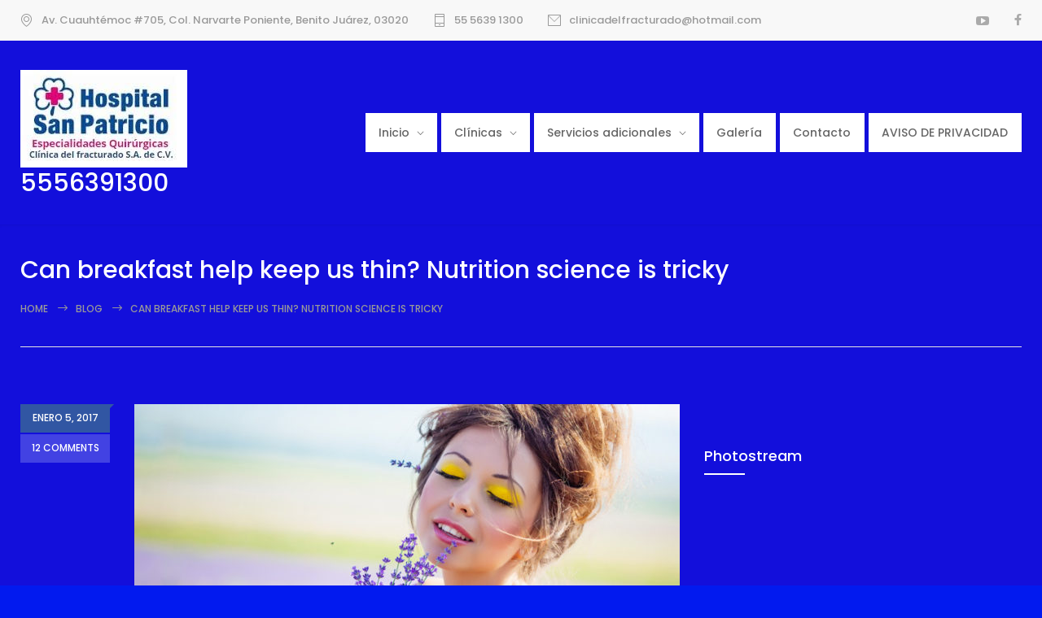

--- FILE ---
content_type: text/html; charset=UTF-8
request_url: https://medicosortopedistas.com.mx/2017/01/05/can-breakfast-help-keep-us-thin-nutrition-science-is-tricky/
body_size: 16689
content:
<!DOCTYPE html>
<html lang="es" prefix="og: https://ogp.me/ns#">
		<head>
		<!--meta-->
		<meta http-equiv="content-type" content="text/html; charset=UTF-8" />
		<meta name="generator" content="WordPress 6.9" />
		<meta name="viewport" content="width=device-width, initial-scale=1, maximum-scale=1" />
		<meta name="description" content="Su salud en manos expertas" />
		<meta name="format-detection" content="telephone=no" />
		<!--style-->
		<link rel="alternate" type="application/rss+xml" title="RSS 2.0" href="https://medicosortopedistas.com.mx/feed/">
		<link rel="pingback" href="https://medicosortopedistas.com.mx/xmlrpc.php" />
				<script type="text/javascript">/* wpack.io publicPath */window.__wpackIoprestoPlayerdist='https://medicosortopedistas.com.mx/wp-content/plugins/presto-player/dist/';</script><script type="text/javascript">/* wpack.io publicPath */window.__wpackIoprestoPlayerdist='https://medicosortopedistas.com.mx/wp-content/plugins/presto-player/dist/';</script><script type="text/javascript">/* wpack.io publicPath */window.__wpackIoprestoPlayerdist='https://medicosortopedistas.com.mx/wp-content/plugins/presto-player/dist/';</script><script type="text/javascript">/* wpack.io publicPath */window.__wpackIoprestoPlayerdist='https://medicosortopedistas.com.mx/wp-content/plugins/presto-player/dist/';</script><script type="text/javascript">/* wpack.io publicPath */window.__wpackIoprestoPlayerdist='https://medicosortopedistas.com.mx/wp-content/plugins/presto-player/dist/';</script><script type="text/javascript">/* wpack.io publicPath */window.__wpackIoprestoPlayerdist='https://medicosortopedistas.com.mx/wp-content/plugins/presto-player/dist/';</script><script type="text/javascript">/* wpack.io publicPath */window.__wpackIoprestoPlayerdist='https://medicosortopedistas.com.mx/wp-content/plugins/presto-player/dist/';</script>
<!-- Search Engine Optimization by Rank Math - https://rankmath.com/ -->
<title>Can breakfast help keep us thin? Nutrition science is tricky - Hospital San Patricio</title>
<meta name="description" content="Maecenas etos sit amet consectetur adipiscing elit ornare terminal volutpat rutrum metro amet sollicitudin interdum suspendisse pulvinar velit etos pharetra"/>
<meta name="robots" content="index, follow, max-snippet:-1, max-video-preview:-1, max-image-preview:large"/>
<link rel="canonical" href="https://medicosortopedistas.com.mx/2017/01/05/can-breakfast-help-keep-us-thin-nutrition-science-is-tricky/" />
<meta property="og:locale" content="es_MX" />
<meta property="og:type" content="article" />
<meta property="og:title" content="Can breakfast help keep us thin? Nutrition science is tricky - Hospital San Patricio" />
<meta property="og:description" content="Maecenas etos sit amet consectetur adipiscing elit ornare terminal volutpat rutrum metro amet sollicitudin interdum suspendisse pulvinar velit etos pharetra" />
<meta property="og:url" content="https://medicosortopedistas.com.mx/2017/01/05/can-breakfast-help-keep-us-thin-nutrition-science-is-tricky/" />
<meta property="og:site_name" content="Hospital San Patricio" />
<meta property="article:tag" content="HEALTH" />
<meta property="article:section" content="General" />
<meta property="og:image" content="https://medicosortopedistas.com.mx/wp-content/uploads/2012/02/image_11.jpg" />
<meta property="og:image:secure_url" content="https://medicosortopedistas.com.mx/wp-content/uploads/2012/02/image_11.jpg" />
<meta property="og:image:width" content="800" />
<meta property="og:image:height" content="600" />
<meta property="og:image:alt" content="Can breakfast help keep us thin? Nutrition science is tricky" />
<meta property="og:image:type" content="image/jpeg" />
<meta property="article:published_time" content="2017-01-05T12:29:28-06:00" />
<meta name="twitter:card" content="summary_large_image" />
<meta name="twitter:title" content="Can breakfast help keep us thin? Nutrition science is tricky - Hospital San Patricio" />
<meta name="twitter:description" content="Maecenas etos sit amet consectetur adipiscing elit ornare terminal volutpat rutrum metro amet sollicitudin interdum suspendisse pulvinar velit etos pharetra" />
<meta name="twitter:image" content="https://medicosortopedistas.com.mx/wp-content/uploads/2012/02/image_11.jpg" />
<meta name="twitter:label1" content="Written by" />
<meta name="twitter:data1" content="medicosortopedistas_i4buf0" />
<meta name="twitter:label2" content="Time to read" />
<meta name="twitter:data2" content="2 minutos" />
<script type="application/ld+json" class="rank-math-schema">{"@context":"https://schema.org","@graph":[{"@type":["Person","Organization"],"@id":"https://medicosortopedistas.com.mx/#person","name":"Hospital San Patricio"},{"@type":"WebSite","@id":"https://medicosortopedistas.com.mx/#website","url":"https://medicosortopedistas.com.mx","name":"Hospital San Patricio","publisher":{"@id":"https://medicosortopedistas.com.mx/#person"},"inLanguage":"es"},{"@type":"ImageObject","@id":"https://medicosortopedistas.com.mx/wp-content/uploads/2012/02/image_11.jpg","url":"https://medicosortopedistas.com.mx/wp-content/uploads/2012/02/image_11.jpg","width":"800","height":"600","inLanguage":"es"},{"@type":"WebPage","@id":"https://medicosortopedistas.com.mx/2017/01/05/can-breakfast-help-keep-us-thin-nutrition-science-is-tricky/#webpage","url":"https://medicosortopedistas.com.mx/2017/01/05/can-breakfast-help-keep-us-thin-nutrition-science-is-tricky/","name":"Can breakfast help keep us thin? Nutrition science is tricky - Hospital San Patricio","datePublished":"2017-01-05T12:29:28-06:00","dateModified":"2017-01-05T12:29:28-06:00","isPartOf":{"@id":"https://medicosortopedistas.com.mx/#website"},"primaryImageOfPage":{"@id":"https://medicosortopedistas.com.mx/wp-content/uploads/2012/02/image_11.jpg"},"inLanguage":"es"},{"@type":"Person","@id":"https://medicosortopedistas.com.mx/author/medicosortopedistas_i4buf0/","name":"medicosortopedistas_i4buf0","url":"https://medicosortopedistas.com.mx/author/medicosortopedistas_i4buf0/","image":{"@type":"ImageObject","@id":"https://secure.gravatar.com/avatar/c72aaedf60856269dad4abf59b2b1a7ec6e8c3d9fd26d8154127af81fbc2c246?s=96&amp;d=mm&amp;r=g","url":"https://secure.gravatar.com/avatar/c72aaedf60856269dad4abf59b2b1a7ec6e8c3d9fd26d8154127af81fbc2c246?s=96&amp;d=mm&amp;r=g","caption":"medicosortopedistas_i4buf0","inLanguage":"es"},"sameAs":["https://medicosortopedistas.com.mx"]},{"@type":"BlogPosting","headline":"Can breakfast help keep us thin? Nutrition science is tricky - Hospital San Patricio","datePublished":"2017-01-05T12:29:28-06:00","dateModified":"2017-01-05T12:29:28-06:00","articleSection":"General, Primary Health Care","author":{"@id":"https://medicosortopedistas.com.mx/author/medicosortopedistas_i4buf0/","name":"medicosortopedistas_i4buf0"},"publisher":{"@id":"https://medicosortopedistas.com.mx/#person"},"description":"Maecenas etos sit amet consectetur adipiscing elit ornare terminal volutpat rutrum metro amet sollicitudin interdum suspendisse pulvinar velit etos pharetra","name":"Can breakfast help keep us thin? Nutrition science is tricky - Hospital San Patricio","@id":"https://medicosortopedistas.com.mx/2017/01/05/can-breakfast-help-keep-us-thin-nutrition-science-is-tricky/#richSnippet","isPartOf":{"@id":"https://medicosortopedistas.com.mx/2017/01/05/can-breakfast-help-keep-us-thin-nutrition-science-is-tricky/#webpage"},"image":{"@id":"https://medicosortopedistas.com.mx/wp-content/uploads/2012/02/image_11.jpg"},"inLanguage":"es","mainEntityOfPage":{"@id":"https://medicosortopedistas.com.mx/2017/01/05/can-breakfast-help-keep-us-thin-nutrition-science-is-tricky/#webpage"}}]}</script>
<!-- /Rank Math WordPress SEO plugin -->

<link rel='dns-prefetch' href='//www.googletagmanager.com' />
<link rel='dns-prefetch' href='//fonts.googleapis.com' />
<link rel="alternate" type="application/rss+xml" title="Hospital San Patricio &raquo; Feed" href="https://medicosortopedistas.com.mx/feed/" />
<link rel="alternate" type="application/rss+xml" title="Hospital San Patricio &raquo; RSS de los comentarios" href="https://medicosortopedistas.com.mx/comments/feed/" />
<link rel="alternate" type="application/rss+xml" title="Hospital San Patricio &raquo; Can breakfast help keep us thin? Nutrition science is tricky RSS de los comentarios" href="https://medicosortopedistas.com.mx/2017/01/05/can-breakfast-help-keep-us-thin-nutrition-science-is-tricky/feed/" />
<link rel="alternate" title="oEmbed (JSON)" type="application/json+oembed" href="https://medicosortopedistas.com.mx/wp-json/oembed/1.0/embed?url=https%3A%2F%2Fmedicosortopedistas.com.mx%2F2017%2F01%2F05%2Fcan-breakfast-help-keep-us-thin-nutrition-science-is-tricky%2F" />
<link rel="alternate" title="oEmbed (XML)" type="text/xml+oembed" href="https://medicosortopedistas.com.mx/wp-json/oembed/1.0/embed?url=https%3A%2F%2Fmedicosortopedistas.com.mx%2F2017%2F01%2F05%2Fcan-breakfast-help-keep-us-thin-nutrition-science-is-tricky%2F&#038;format=xml" />
<style id='wp-img-auto-sizes-contain-inline-css' type='text/css'>
img:is([sizes=auto i],[sizes^="auto," i]){contain-intrinsic-size:3000px 1500px}
/*# sourceURL=wp-img-auto-sizes-contain-inline-css */
</style>
<style id='wp-emoji-styles-inline-css' type='text/css'>

	img.wp-smiley, img.emoji {
		display: inline !important;
		border: none !important;
		box-shadow: none !important;
		height: 1em !important;
		width: 1em !important;
		margin: 0 0.07em !important;
		vertical-align: -0.1em !important;
		background: none !important;
		padding: 0 !important;
	}
/*# sourceURL=wp-emoji-styles-inline-css */
</style>
<style id='wp-block-library-inline-css' type='text/css'>
:root{--wp-block-synced-color:#7a00df;--wp-block-synced-color--rgb:122,0,223;--wp-bound-block-color:var(--wp-block-synced-color);--wp-editor-canvas-background:#ddd;--wp-admin-theme-color:#007cba;--wp-admin-theme-color--rgb:0,124,186;--wp-admin-theme-color-darker-10:#006ba1;--wp-admin-theme-color-darker-10--rgb:0,107,160.5;--wp-admin-theme-color-darker-20:#005a87;--wp-admin-theme-color-darker-20--rgb:0,90,135;--wp-admin-border-width-focus:2px}@media (min-resolution:192dpi){:root{--wp-admin-border-width-focus:1.5px}}.wp-element-button{cursor:pointer}:root .has-very-light-gray-background-color{background-color:#eee}:root .has-very-dark-gray-background-color{background-color:#313131}:root .has-very-light-gray-color{color:#eee}:root .has-very-dark-gray-color{color:#313131}:root .has-vivid-green-cyan-to-vivid-cyan-blue-gradient-background{background:linear-gradient(135deg,#00d084,#0693e3)}:root .has-purple-crush-gradient-background{background:linear-gradient(135deg,#34e2e4,#4721fb 50%,#ab1dfe)}:root .has-hazy-dawn-gradient-background{background:linear-gradient(135deg,#faaca8,#dad0ec)}:root .has-subdued-olive-gradient-background{background:linear-gradient(135deg,#fafae1,#67a671)}:root .has-atomic-cream-gradient-background{background:linear-gradient(135deg,#fdd79a,#004a59)}:root .has-nightshade-gradient-background{background:linear-gradient(135deg,#330968,#31cdcf)}:root .has-midnight-gradient-background{background:linear-gradient(135deg,#020381,#2874fc)}:root{--wp--preset--font-size--normal:16px;--wp--preset--font-size--huge:42px}.has-regular-font-size{font-size:1em}.has-larger-font-size{font-size:2.625em}.has-normal-font-size{font-size:var(--wp--preset--font-size--normal)}.has-huge-font-size{font-size:var(--wp--preset--font-size--huge)}.has-text-align-center{text-align:center}.has-text-align-left{text-align:left}.has-text-align-right{text-align:right}.has-fit-text{white-space:nowrap!important}#end-resizable-editor-section{display:none}.aligncenter{clear:both}.items-justified-left{justify-content:flex-start}.items-justified-center{justify-content:center}.items-justified-right{justify-content:flex-end}.items-justified-space-between{justify-content:space-between}.screen-reader-text{border:0;clip-path:inset(50%);height:1px;margin:-1px;overflow:hidden;padding:0;position:absolute;width:1px;word-wrap:normal!important}.screen-reader-text:focus{background-color:#ddd;clip-path:none;color:#444;display:block;font-size:1em;height:auto;left:5px;line-height:normal;padding:15px 23px 14px;text-decoration:none;top:5px;width:auto;z-index:100000}html :where(.has-border-color){border-style:solid}html :where([style*=border-top-color]){border-top-style:solid}html :where([style*=border-right-color]){border-right-style:solid}html :where([style*=border-bottom-color]){border-bottom-style:solid}html :where([style*=border-left-color]){border-left-style:solid}html :where([style*=border-width]){border-style:solid}html :where([style*=border-top-width]){border-top-style:solid}html :where([style*=border-right-width]){border-right-style:solid}html :where([style*=border-bottom-width]){border-bottom-style:solid}html :where([style*=border-left-width]){border-left-style:solid}html :where(img[class*=wp-image-]){height:auto;max-width:100%}:where(figure){margin:0 0 1em}html :where(.is-position-sticky){--wp-admin--admin-bar--position-offset:var(--wp-admin--admin-bar--height,0px)}@media screen and (max-width:600px){html :where(.is-position-sticky){--wp-admin--admin-bar--position-offset:0px}}

/*# sourceURL=wp-block-library-inline-css */
</style><style id='global-styles-inline-css' type='text/css'>
:root{--wp--preset--aspect-ratio--square: 1;--wp--preset--aspect-ratio--4-3: 4/3;--wp--preset--aspect-ratio--3-4: 3/4;--wp--preset--aspect-ratio--3-2: 3/2;--wp--preset--aspect-ratio--2-3: 2/3;--wp--preset--aspect-ratio--16-9: 16/9;--wp--preset--aspect-ratio--9-16: 9/16;--wp--preset--color--black: #000000;--wp--preset--color--cyan-bluish-gray: #abb8c3;--wp--preset--color--white: #ffffff;--wp--preset--color--pale-pink: #f78da7;--wp--preset--color--vivid-red: #cf2e2e;--wp--preset--color--luminous-vivid-orange: #ff6900;--wp--preset--color--luminous-vivid-amber: #fcb900;--wp--preset--color--light-green-cyan: #7bdcb5;--wp--preset--color--vivid-green-cyan: #00d084;--wp--preset--color--pale-cyan-blue: #8ed1fc;--wp--preset--color--vivid-cyan-blue: #0693e3;--wp--preset--color--vivid-purple: #9b51e0;--wp--preset--color--medicenter-light-blue: #42B3E5;--wp--preset--color--medicenter-dark-blue: #3156A3;--wp--preset--color--medicenter-blue: #0384CE;--wp--preset--color--medicenter-green: #7CBA3D;--wp--preset--color--medicenter-orange: #FFA800;--wp--preset--color--medicenter-red: #F37548;--wp--preset--color--medicenter-turquoise: #00B6CC;--wp--preset--color--medicenter-violet: #9187C4;--wp--preset--gradient--vivid-cyan-blue-to-vivid-purple: linear-gradient(135deg,rgb(6,147,227) 0%,rgb(155,81,224) 100%);--wp--preset--gradient--light-green-cyan-to-vivid-green-cyan: linear-gradient(135deg,rgb(122,220,180) 0%,rgb(0,208,130) 100%);--wp--preset--gradient--luminous-vivid-amber-to-luminous-vivid-orange: linear-gradient(135deg,rgb(252,185,0) 0%,rgb(255,105,0) 100%);--wp--preset--gradient--luminous-vivid-orange-to-vivid-red: linear-gradient(135deg,rgb(255,105,0) 0%,rgb(207,46,46) 100%);--wp--preset--gradient--very-light-gray-to-cyan-bluish-gray: linear-gradient(135deg,rgb(238,238,238) 0%,rgb(169,184,195) 100%);--wp--preset--gradient--cool-to-warm-spectrum: linear-gradient(135deg,rgb(74,234,220) 0%,rgb(151,120,209) 20%,rgb(207,42,186) 40%,rgb(238,44,130) 60%,rgb(251,105,98) 80%,rgb(254,248,76) 100%);--wp--preset--gradient--blush-light-purple: linear-gradient(135deg,rgb(255,206,236) 0%,rgb(152,150,240) 100%);--wp--preset--gradient--blush-bordeaux: linear-gradient(135deg,rgb(254,205,165) 0%,rgb(254,45,45) 50%,rgb(107,0,62) 100%);--wp--preset--gradient--luminous-dusk: linear-gradient(135deg,rgb(255,203,112) 0%,rgb(199,81,192) 50%,rgb(65,88,208) 100%);--wp--preset--gradient--pale-ocean: linear-gradient(135deg,rgb(255,245,203) 0%,rgb(182,227,212) 50%,rgb(51,167,181) 100%);--wp--preset--gradient--electric-grass: linear-gradient(135deg,rgb(202,248,128) 0%,rgb(113,206,126) 100%);--wp--preset--gradient--midnight: linear-gradient(135deg,rgb(2,3,129) 0%,rgb(40,116,252) 100%);--wp--preset--font-size--small: 13px;--wp--preset--font-size--medium: 20px;--wp--preset--font-size--large: 36px;--wp--preset--font-size--x-large: 42px;--wp--preset--spacing--20: 0.44rem;--wp--preset--spacing--30: 0.67rem;--wp--preset--spacing--40: 1rem;--wp--preset--spacing--50: 1.5rem;--wp--preset--spacing--60: 2.25rem;--wp--preset--spacing--70: 3.38rem;--wp--preset--spacing--80: 5.06rem;--wp--preset--shadow--natural: 6px 6px 9px rgba(0, 0, 0, 0.2);--wp--preset--shadow--deep: 12px 12px 50px rgba(0, 0, 0, 0.4);--wp--preset--shadow--sharp: 6px 6px 0px rgba(0, 0, 0, 0.2);--wp--preset--shadow--outlined: 6px 6px 0px -3px rgb(255, 255, 255), 6px 6px rgb(0, 0, 0);--wp--preset--shadow--crisp: 6px 6px 0px rgb(0, 0, 0);}:where(.is-layout-flex){gap: 0.5em;}:where(.is-layout-grid){gap: 0.5em;}body .is-layout-flex{display: flex;}.is-layout-flex{flex-wrap: wrap;align-items: center;}.is-layout-flex > :is(*, div){margin: 0;}body .is-layout-grid{display: grid;}.is-layout-grid > :is(*, div){margin: 0;}:where(.wp-block-columns.is-layout-flex){gap: 2em;}:where(.wp-block-columns.is-layout-grid){gap: 2em;}:where(.wp-block-post-template.is-layout-flex){gap: 1.25em;}:where(.wp-block-post-template.is-layout-grid){gap: 1.25em;}.has-black-color{color: var(--wp--preset--color--black) !important;}.has-cyan-bluish-gray-color{color: var(--wp--preset--color--cyan-bluish-gray) !important;}.has-white-color{color: var(--wp--preset--color--white) !important;}.has-pale-pink-color{color: var(--wp--preset--color--pale-pink) !important;}.has-vivid-red-color{color: var(--wp--preset--color--vivid-red) !important;}.has-luminous-vivid-orange-color{color: var(--wp--preset--color--luminous-vivid-orange) !important;}.has-luminous-vivid-amber-color{color: var(--wp--preset--color--luminous-vivid-amber) !important;}.has-light-green-cyan-color{color: var(--wp--preset--color--light-green-cyan) !important;}.has-vivid-green-cyan-color{color: var(--wp--preset--color--vivid-green-cyan) !important;}.has-pale-cyan-blue-color{color: var(--wp--preset--color--pale-cyan-blue) !important;}.has-vivid-cyan-blue-color{color: var(--wp--preset--color--vivid-cyan-blue) !important;}.has-vivid-purple-color{color: var(--wp--preset--color--vivid-purple) !important;}.has-black-background-color{background-color: var(--wp--preset--color--black) !important;}.has-cyan-bluish-gray-background-color{background-color: var(--wp--preset--color--cyan-bluish-gray) !important;}.has-white-background-color{background-color: var(--wp--preset--color--white) !important;}.has-pale-pink-background-color{background-color: var(--wp--preset--color--pale-pink) !important;}.has-vivid-red-background-color{background-color: var(--wp--preset--color--vivid-red) !important;}.has-luminous-vivid-orange-background-color{background-color: var(--wp--preset--color--luminous-vivid-orange) !important;}.has-luminous-vivid-amber-background-color{background-color: var(--wp--preset--color--luminous-vivid-amber) !important;}.has-light-green-cyan-background-color{background-color: var(--wp--preset--color--light-green-cyan) !important;}.has-vivid-green-cyan-background-color{background-color: var(--wp--preset--color--vivid-green-cyan) !important;}.has-pale-cyan-blue-background-color{background-color: var(--wp--preset--color--pale-cyan-blue) !important;}.has-vivid-cyan-blue-background-color{background-color: var(--wp--preset--color--vivid-cyan-blue) !important;}.has-vivid-purple-background-color{background-color: var(--wp--preset--color--vivid-purple) !important;}.has-black-border-color{border-color: var(--wp--preset--color--black) !important;}.has-cyan-bluish-gray-border-color{border-color: var(--wp--preset--color--cyan-bluish-gray) !important;}.has-white-border-color{border-color: var(--wp--preset--color--white) !important;}.has-pale-pink-border-color{border-color: var(--wp--preset--color--pale-pink) !important;}.has-vivid-red-border-color{border-color: var(--wp--preset--color--vivid-red) !important;}.has-luminous-vivid-orange-border-color{border-color: var(--wp--preset--color--luminous-vivid-orange) !important;}.has-luminous-vivid-amber-border-color{border-color: var(--wp--preset--color--luminous-vivid-amber) !important;}.has-light-green-cyan-border-color{border-color: var(--wp--preset--color--light-green-cyan) !important;}.has-vivid-green-cyan-border-color{border-color: var(--wp--preset--color--vivid-green-cyan) !important;}.has-pale-cyan-blue-border-color{border-color: var(--wp--preset--color--pale-cyan-blue) !important;}.has-vivid-cyan-blue-border-color{border-color: var(--wp--preset--color--vivid-cyan-blue) !important;}.has-vivid-purple-border-color{border-color: var(--wp--preset--color--vivid-purple) !important;}.has-vivid-cyan-blue-to-vivid-purple-gradient-background{background: var(--wp--preset--gradient--vivid-cyan-blue-to-vivid-purple) !important;}.has-light-green-cyan-to-vivid-green-cyan-gradient-background{background: var(--wp--preset--gradient--light-green-cyan-to-vivid-green-cyan) !important;}.has-luminous-vivid-amber-to-luminous-vivid-orange-gradient-background{background: var(--wp--preset--gradient--luminous-vivid-amber-to-luminous-vivid-orange) !important;}.has-luminous-vivid-orange-to-vivid-red-gradient-background{background: var(--wp--preset--gradient--luminous-vivid-orange-to-vivid-red) !important;}.has-very-light-gray-to-cyan-bluish-gray-gradient-background{background: var(--wp--preset--gradient--very-light-gray-to-cyan-bluish-gray) !important;}.has-cool-to-warm-spectrum-gradient-background{background: var(--wp--preset--gradient--cool-to-warm-spectrum) !important;}.has-blush-light-purple-gradient-background{background: var(--wp--preset--gradient--blush-light-purple) !important;}.has-blush-bordeaux-gradient-background{background: var(--wp--preset--gradient--blush-bordeaux) !important;}.has-luminous-dusk-gradient-background{background: var(--wp--preset--gradient--luminous-dusk) !important;}.has-pale-ocean-gradient-background{background: var(--wp--preset--gradient--pale-ocean) !important;}.has-electric-grass-gradient-background{background: var(--wp--preset--gradient--electric-grass) !important;}.has-midnight-gradient-background{background: var(--wp--preset--gradient--midnight) !important;}.has-small-font-size{font-size: var(--wp--preset--font-size--small) !important;}.has-medium-font-size{font-size: var(--wp--preset--font-size--medium) !important;}.has-large-font-size{font-size: var(--wp--preset--font-size--large) !important;}.has-x-large-font-size{font-size: var(--wp--preset--font-size--x-large) !important;}
/*# sourceURL=global-styles-inline-css */
</style>

<style id='classic-theme-styles-inline-css' type='text/css'>
/*! This file is auto-generated */
.wp-block-button__link{color:#fff;background-color:#32373c;border-radius:9999px;box-shadow:none;text-decoration:none;padding:calc(.667em + 2px) calc(1.333em + 2px);font-size:1.125em}.wp-block-file__button{background:#32373c;color:#fff;text-decoration:none}
/*# sourceURL=/wp-includes/css/classic-themes.min.css */
</style>
<link rel='stylesheet' id='google-font-header-css' href='//fonts.googleapis.com/css?family=Poppins%3A600&#038;ver=6.9' type='text/css' media='all' />
<link rel='stylesheet' id='google-font-content-css' href='//fonts.googleapis.com/css?family=Poppins%3A500&#038;ver=6.9' type='text/css' media='all' />
<link rel='stylesheet' id='google-font-blockquote-css' href='//fonts.googleapis.com/css?family=Poppins%3Aitalic&#038;ver=6.9' type='text/css' media='all' />
<link rel='stylesheet' id='reset-css' href='https://medicosortopedistas.com.mx/wp-content/themes/medicenter/style/reset.css?ver=6.9' type='text/css' media='all' />
<link rel='stylesheet' id='superfish-css' href='https://medicosortopedistas.com.mx/wp-content/themes/medicenter/style/superfish.css?ver=6.9' type='text/css' media='all' />
<link rel='stylesheet' id='prettyPhoto-css' href='https://medicosortopedistas.com.mx/wp-content/themes/medicenter/style/prettyPhoto.css?ver=6.9' type='text/css' media='all' />
<link rel='stylesheet' id='jquery-qtip-css' href='https://medicosortopedistas.com.mx/wp-content/themes/medicenter/style/jquery.qtip.css?ver=6.9' type='text/css' media='all' />
<link rel='stylesheet' id='odometer-css' href='https://medicosortopedistas.com.mx/wp-content/themes/medicenter/style/odometer-theme-default.css?ver=6.9' type='text/css' media='all' />
<link rel='stylesheet' id='animations-css' href='https://medicosortopedistas.com.mx/wp-content/themes/medicenter/style/animations.css?ver=6.9' type='text/css' media='all' />
<link rel='stylesheet' id='main-style-css' href='https://medicosortopedistas.com.mx/wp-content/themes/medicenter/style.css?ver=6.9' type='text/css' media='all' />
<link rel='stylesheet' id='responsive-css' href='https://medicosortopedistas.com.mx/wp-content/themes/medicenter/style/responsive.css?ver=6.9' type='text/css' media='all' />
<link rel='stylesheet' id='mc-features-css' href='https://medicosortopedistas.com.mx/wp-content/themes/medicenter/fonts/features/style.css?ver=6.9' type='text/css' media='all' />
<link rel='stylesheet' id='mc-template-css' href='https://medicosortopedistas.com.mx/wp-content/themes/medicenter/fonts/template/style.css?ver=6.9' type='text/css' media='all' />
<link rel='stylesheet' id='mc-social-css' href='https://medicosortopedistas.com.mx/wp-content/themes/medicenter/fonts/social/style.css?ver=6.9' type='text/css' media='all' />
<link rel='stylesheet' id='custom-css' href='https://medicosortopedistas.com.mx/wp-content/themes/medicenter/custom.css?ver=6.9' type='text/css' media='all' />
<script type="text/javascript" src="https://medicosortopedistas.com.mx/wp-includes/js/jquery/jquery.min.js?ver=3.7.1" id="jquery-core-js"></script>
<script type="text/javascript" src="https://medicosortopedistas.com.mx/wp-includes/js/jquery/jquery-migrate.min.js?ver=3.4.1" id="jquery-migrate-js"></script>
<link rel="https://api.w.org/" href="https://medicosortopedistas.com.mx/wp-json/" /><link rel="alternate" title="JSON" type="application/json" href="https://medicosortopedistas.com.mx/wp-json/wp/v2/posts/257" /><link rel="EditURI" type="application/rsd+xml" title="RSD" href="https://medicosortopedistas.com.mx/xmlrpc.php?rsd" />
<meta name="generator" content="WordPress 6.9" />
<link rel='shortlink' href='https://medicosortopedistas.com.mx/?p=257' />
<meta name="generator" content="Powered by WPBakery Page Builder - drag and drop page builder for WordPress."/>
<style type="text/css" id="custom-background-css">
body.custom-background { background-color: #021aef; }
</style>
	<meta name="generator" content="Powered by Slider Revolution 6.5.1 - responsive, Mobile-Friendly Slider Plugin for WordPress with comfortable drag and drop interface." />
<link rel="icon" href="https://medicosortopedistas.com.mx/wp-content/uploads/2021/08/logo-san-patricio-100x100.jpg" sizes="32x32" />
<link rel="icon" href="https://medicosortopedistas.com.mx/wp-content/uploads/2021/08/logo-san-patricio.jpg" sizes="192x192" />
<link rel="apple-touch-icon" href="https://medicosortopedistas.com.mx/wp-content/uploads/2021/08/logo-san-patricio.jpg" />
<meta name="msapplication-TileImage" content="https://medicosortopedistas.com.mx/wp-content/uploads/2021/08/logo-san-patricio.jpg" />
<script type="text/javascript">function setREVStartSize(e){
			//window.requestAnimationFrame(function() {				 
				window.RSIW = window.RSIW===undefined ? window.innerWidth : window.RSIW;	
				window.RSIH = window.RSIH===undefined ? window.innerHeight : window.RSIH;	
				try {								
					var pw = document.getElementById(e.c).parentNode.offsetWidth,
						newh;
					pw = pw===0 || isNaN(pw) ? window.RSIW : pw;
					e.tabw = e.tabw===undefined ? 0 : parseInt(e.tabw);
					e.thumbw = e.thumbw===undefined ? 0 : parseInt(e.thumbw);
					e.tabh = e.tabh===undefined ? 0 : parseInt(e.tabh);
					e.thumbh = e.thumbh===undefined ? 0 : parseInt(e.thumbh);
					e.tabhide = e.tabhide===undefined ? 0 : parseInt(e.tabhide);
					e.thumbhide = e.thumbhide===undefined ? 0 : parseInt(e.thumbhide);
					e.mh = e.mh===undefined || e.mh=="" || e.mh==="auto" ? 0 : parseInt(e.mh,0);		
					if(e.layout==="fullscreen" || e.l==="fullscreen") 						
						newh = Math.max(e.mh,window.RSIH);					
					else{					
						e.gw = Array.isArray(e.gw) ? e.gw : [e.gw];
						for (var i in e.rl) if (e.gw[i]===undefined || e.gw[i]===0) e.gw[i] = e.gw[i-1];					
						e.gh = e.el===undefined || e.el==="" || (Array.isArray(e.el) && e.el.length==0)? e.gh : e.el;
						e.gh = Array.isArray(e.gh) ? e.gh : [e.gh];
						for (var i in e.rl) if (e.gh[i]===undefined || e.gh[i]===0) e.gh[i] = e.gh[i-1];
											
						var nl = new Array(e.rl.length),
							ix = 0,						
							sl;					
						e.tabw = e.tabhide>=pw ? 0 : e.tabw;
						e.thumbw = e.thumbhide>=pw ? 0 : e.thumbw;
						e.tabh = e.tabhide>=pw ? 0 : e.tabh;
						e.thumbh = e.thumbhide>=pw ? 0 : e.thumbh;					
						for (var i in e.rl) nl[i] = e.rl[i]<window.RSIW ? 0 : e.rl[i];
						sl = nl[0];									
						for (var i in nl) if (sl>nl[i] && nl[i]>0) { sl = nl[i]; ix=i;}															
						var m = pw>(e.gw[ix]+e.tabw+e.thumbw) ? 1 : (pw-(e.tabw+e.thumbw)) / (e.gw[ix]);					
						newh =  (e.gh[ix] * m) + (e.tabh + e.thumbh);
					}				
					if(window.rs_init_css===undefined) window.rs_init_css = document.head.appendChild(document.createElement("style"));					
					document.getElementById(e.c).height = newh+"px";
					window.rs_init_css.innerHTML += "#"+e.c+"_wrapper { height: "+newh+"px }";				
				} catch(e){
					console.log("Failure at Presize of Slider:" + e)
				}					   
			//});
		  };</script>
<noscript><style> .wpb_animate_when_almost_visible { opacity: 1; }</style></noscript><style id="wpforms-css-vars-root">
				:root {
					--wpforms-field-border-radius: 3px;
--wpforms-field-border-style: solid;
--wpforms-field-border-size: 1px;
--wpforms-field-background-color: #ffffff;
--wpforms-field-border-color: rgba( 0, 0, 0, 0.25 );
--wpforms-field-border-color-spare: rgba( 0, 0, 0, 0.25 );
--wpforms-field-text-color: rgba( 0, 0, 0, 0.7 );
--wpforms-field-menu-color: #ffffff;
--wpforms-label-color: rgba( 0, 0, 0, 0.85 );
--wpforms-label-sublabel-color: rgba( 0, 0, 0, 0.55 );
--wpforms-label-error-color: #d63637;
--wpforms-button-border-radius: 3px;
--wpforms-button-border-style: none;
--wpforms-button-border-size: 1px;
--wpforms-button-background-color: #066aab;
--wpforms-button-border-color: #066aab;
--wpforms-button-text-color: #ffffff;
--wpforms-page-break-color: #066aab;
--wpforms-background-image: none;
--wpforms-background-position: center center;
--wpforms-background-repeat: no-repeat;
--wpforms-background-size: cover;
--wpforms-background-width: 100px;
--wpforms-background-height: 100px;
--wpforms-background-color: rgba( 0, 0, 0, 0 );
--wpforms-background-url: none;
--wpforms-container-padding: 0px;
--wpforms-container-border-style: none;
--wpforms-container-border-width: 1px;
--wpforms-container-border-color: #000000;
--wpforms-container-border-radius: 3px;
--wpforms-field-size-input-height: 43px;
--wpforms-field-size-input-spacing: 15px;
--wpforms-field-size-font-size: 16px;
--wpforms-field-size-line-height: 19px;
--wpforms-field-size-padding-h: 14px;
--wpforms-field-size-checkbox-size: 16px;
--wpforms-field-size-sublabel-spacing: 5px;
--wpforms-field-size-icon-size: 1;
--wpforms-label-size-font-size: 16px;
--wpforms-label-size-line-height: 19px;
--wpforms-label-size-sublabel-font-size: 14px;
--wpforms-label-size-sublabel-line-height: 17px;
--wpforms-button-size-font-size: 17px;
--wpforms-button-size-height: 41px;
--wpforms-button-size-padding-h: 15px;
--wpforms-button-size-margin-top: 10px;
--wpforms-container-shadow-size-box-shadow: none;

				}
			</style>		<!--custom style-->
<style type="text/css">
		.single-ql_services .vertical-menu li:hover>a,
	.single-ql_services .vertical-menu li:hover>a::after,
	.single-ql_services .vertical-menu li ul li:hover>a,
	.single-ql_services .vertical-menu li ul li:hover>a::after,
	.single-ql_services .vertical-menu li ul li ul li:hover>a,
	.single-ql_services .vertical-menu li ul li ul li:hover>a::after,
	.mc-icon,
	.mc-features-style-light .hexagon span::before,
	.hexagon.style-light span:before,
	.mc-features-style-light .circle span::before,
	.icon-single.circle.style-light span::before,
	.services-list li .service-icon::before,
	.site-container .simple-list li::before,
	.single .post-content ul li:not([class^="template-"])::before,
	.single-page ul li:not([class^="template-"])::before,
	.wpb_text_column ul li:not([class^="template-"])::before,
	.info-box::before,
	.rs-layer.slider-heading.mc-colored a
	{
		color: #4242e3;
	}
	.background-primary-color,
	.box-header::after,
	.sf-menu li:hover a, .sf-menu li.selected a, .sf-menu li.current-menu-item a, .sf-menu li.current-menu-ancestor a,
	.mobile-menu-container nav.mobile-menu>ul li.current-menu-item>a,
	.mobile-menu-container nav.mobile-menu>ul li.current-menu-ancestor ul li.current-menu-item a,
	.mobile-menu-container nav.mobile-menu>ul li.current-menu-ancestor ul li.current-menu-parent ul li.current-menu-item a,
	.mobile-menu-container nav.mobile-menu>ul li.current-menu-ancestor a,
	.mobile-menu-container nav.mobile-menu>ul li.current-menu-ancestor ul li.current-menu-parent a,
	.mobile-menu-container nav.mobile-menu>ul li.current-menu-ancestor ul li.current-menu-parent ul li.current-menu-parent a,
	.single-ql_services .vertical-menu li.current-menu-item>a,
	.single-ql_services .vertical-menu li.current-menu-ancestor>a,
	.social-icons li a:hover::before,
	.icon-single[class^="social-"]:hover::before, .icon-single[class*=" social-"]:hover::before,
	.hexagon,
	.timeline-item label,
	.items-list .value,
	.comment-box .comments-number a,
	.comment-form .mc-button:hover,
	.contact-form .mc-button:hover,
	.post-password-form .mc-button:hover,
	.pagination li a:hover,
	.pagination li.selected a,
	.pagination li.selected span,
	.categories li a:hover,
	.widget_categories li a:hover,
	.categories li.current-cat a,
	.widget_categories li.current-cat a,
	.widget_tag_cloud a:hover,
	.tabs-box-navigation.sf-menu .tabs-box-navigation-selected:hover,
	.timetable .event.tooltip:hover,
	.timetable .event .event-container.tooltip:hover,
	.tooltip .tooltip-content,
	.gallery-box:hover .description,
	.gallery-box .controls a:hover,
	.widget_archive li a:hover,
	.scroll-top:hover,
	.home-box-container:nth-child(3n+1),
	.footer-banner-box-container .footer-banner-box:nth-child(3n+1),
	.more.light-color,
	.more.dark-color:hover,
	.more.light-color.no-hover-color:hover,
	body .vc_progress_bar .vc_single_bar .vc_bar,
	.arrow-container .arrow,
	body .vc_progress_bar .vc_single_bar .vc_bar+.vc_label_units
		{
		background-color: #4242e3;
	}
	.mc-features-style-light.light-colored .hexagon,
	.hexagon.style-light.light-colored,
	.mc-features-style-light.light-colored .circle span
	{
		background-color: #4242e326;
	}
	.rs-layer.slider-heading.mc-colored ::after
	{
		background: #4242e37F;
	}
	.header.layout-2 .sf-menu li:hover a, .header.layout-2 .sf-menu li.selected a, .header.layout-2 .sf-menu li.current-menu-item a, .header.layout-2 .sf-menu li.current-menu-ancestor a,
	.header.layout-2 .sf-menu li ul li a:hover, .header.layout-2 .sf-menu li ul li.selected a, .header.layout-2 .sf-menu li ul li.current-menu-item a, .header.layout-2 .sf-menu>li.menu-item-has-children ul li a:hover, .header.layout-2 .sf-menu>li.menu-item-has-children:hover ul li.selected a, .header.layout-2 .sf-menu>li.menu-item-has-children:hover ul li.current-menu-item a, .header.layout-2 .sf-menu>li.menu-item-has-children:hover ul li.selected ul li a:hover, .header.layout-2 .sf-menu>li.menu-item-has-children:hover ul li.current-menu-item ul li a:hover, .header.layout-2 .sf-menu>li.menu-item-has-children:hover ul li ul li.selected a, .header.layout-2 .sf-menu>li.menu-item-has-children:hover ul li ul li.current-menu-item a, .header.layout-2 .sf-menu>li.menu-item-has-children:hover ul li.selected ul li.selected a, .header.layout-2 .sf-menu>li.menu-item-has-children:hover ul li.selected ul li.current-menu-item a, .header.layout-2 .sf-menu>li.menu-item-has-children:hover ul li.menu-item-type-custom a:hover, .header.layout-2 .sf-menu li ul li.menu-item-type-custom a:hover,
	.sf-menu li ul li a:hover, .sf-menu li ul li.selected a, .sf-menu li ul li.current-menu-item a, .sf-menu>li.menu-item-has-children:hover ul li.current-menu-item ul li.current-menu-item a,
	.sf-menu>li.menu-item-has-children ul li a:hover, .sf-menu>li.menu-item-has-children:hover ul li.selected a, .sf-menu>li.menu-item-has-children:hover ul li.current-menu-item a, .sf-menu>li.menu-item-has-children:hover ul li.current-menu-item ul li.current-menu-item ul li a:hover,
	.sf-menu>li.menu-item-has-children:hover ul li.selected ul li a:hover,.sf-menu>li.menu-item-has-children:hover ul li.current-menu-item ul li a:hover, .sf-menu>li.menu-item-has-children:hover ul li ul li.selected a, .sf-menu>li.menu-item-has-children:hover ul li ul li.current-menu-item a, .sf-menu>li.menu-item-has-children:hover ul li.selected ul li.selected a, .sf-menu>li.menu-item-has-children:hover ul li.selected ul li.current-menu-item a,
	.sf-menu>li.menu-item-has-children:hover ul li.menu-item-type-custom a:hover, .sf-menu li ul li.menu-item-type-custom a:hover, .sf-menu>li.menu-item-has-children:hover ul li.current-menu-item ul li.menu-item-type-custom a:hover,
	.mobile-menu-container nav.mobile-menu>ul li.current-menu-item>a,
	.mobile-menu-container nav.mobile-menu>ul li.current-menu-ancestor ul li.current-menu-item a,
	.mobile-menu-container nav.mobile-menu>ul li.current-menu-ancestor ul li.current-menu-parent ul li.current-menu-item a,
	.mobile-menu-container nav.mobile-menu>ul li.current-menu-ancestor a,
	.mobile-menu-container nav.mobile-menu>ul li.current-menu-ancestor ul li.current-menu-parent a,
	.mobile-menu-container nav.mobile-menu>ul li.current-menu-ancestor ul li.current-menu-parent ul li.current-menu-parent a,
	.vertical-menu li a:hover,
	.vertical-menu li.is-active a,
	.timeline-item .label-container .timeline-circle::after,
	.scrolling-list-control-left:hover,
	.scrolling-list-control-right:hover,
	.caroufredsel-wrapper-testimonials.grey+.scrolling-controls .scrolling-list-control-left:hover,
	.caroufredsel-wrapper-testimonials.grey+.scrolling-controls .scrolling-list-control-right:hover,
	.comment-form .mc-button:hover,
	.contact-form .mc-button:hover,
	.post-password-form .mc-button:hover,
	.pagination li a:hover,
	.pagination li.selected a,
	.pagination li.selected span,
	.categories li a:hover,
	.widget_categories li a:hover,
	.categories li.current-cat a,
	.widget_categories li.current-cat a,
	.widget_tag_cloud a:hover,
	.tabs-box-navigation.sf-menu li:hover ul, .tabs-box-navigation.sf-menu li.sfHover ul,
	.controls .prev:hover,
	.controls .next:hover,
	.controls .close:hover,
	.gallery-box:hover .item-details,
	.widget_archive li a:hover,
	.footer .header-right a.scrolling-list-control-left:hover, 
	.footer .header-right a.scrolling-list-control-right:hover,
	.header-right a.scrolling-list-control-left:hover, 
	.header-right a.scrolling-list-control-right:hover,
	.tabs-navigation li a:hover,
	.tabs-navigation li a.selected,
	.tabs-navigation li.ui-tabs-active a,
	.scrolling-list li a:hover .number,
	.more.light-color,
	.more.dark-color:hover,
	.more.light-color.no-hover-color:hover,
	.services-list li .service-details::after,
	body .site-container .clearfix.has-gutenberg-blocks blockquote.wp-block-quote
		{
		border-color: #4242e3;
	}
	.sf-menu>li.menu-item-has-children:hover ul li.menu-item-type-custom a,
	.sf-menu>li.menu-item-has-children:hover ul li.selected ul li a,
	.sf-menu>li.menu-item-has-children:hover ul li.current-menu-item ul li a,
	.sf-menu>li.menu-item-has-children:hover ul li.current-menu-item ul li.menu-item-type-custom a,
	.sf-menu>li.menu-item-has-children:hover ul li.current-menu-item ul li.current-menu-item ul li a,
	.sf-menu li ul li.menu-item-type-custom a
	{
		color: #666;
		border-color: #E5E5E5;
	}
	.header.layout-2 .sf-menu>li.menu-item-has-children:hover ul li.menu-item-type-custom a,
	.header.layout-2 .sf-menu>li.menu-item-has-children:hover ul li.selected ul li a,
	.header.layout-2 .sf-menu>li.menu-item-has-children:hover ul li.current-menu-item ul li a,
	.header.layout-2 .sf-menu li ul li.menu-item-type-custom a
	{
		border-color: #E5E5E5;
	}
	.hexagon::before,
	.hexagon.small::before,
	.comment-box .arrow-comments,
	.tooltip .tooltip-arrow
		{
		border-bottom-color: #4242e3;
	}
	.hexagon::after,
	.hexagon.small::after,
	.comment-box .arrow-comments,
	.tooltip .tooltip-arrow
		{
		border-top-color: #4242e3;
	}
	.timeline-item .label-triangle
	{
		border-left-color: #4242e3;
	}
	.mc-features-style-light.light-colored .hexagon::after,
	.mc-features-style-light.light-colored .hexagon.small::after,
	.hexagon.style-light.light-colored::after,
	.hexagon.small.style-light.light-colored::after
	{
		border-top-color: #4242e326;
	}
	.mc-features-style-light.light-colored .hexagon::before,
	.mc-features-style-light.light-colored .hexagon.small::before,
	.hexagon.style-light.light-colored::before,
	.hexagon.small.style-light.light-colored::before
	{
		border-bottom-color: #4242e326;
	}
		body
	{
		background-color: #ffffff;
	}
		.header-container
	{
		background-color: #130fdb;
	}
		.site-container
	{
		background-color: #130fdb;
	}
		.footer-container
	{
		background-color: #c70c18;
	}
		a,
	.more
		{
		color: #000000;
	}
		a:hover,
	.bread-crumb li a:hover,
	.post-footer-details li a:hover,
	#cancel_comment:hover
		{
		color: #0900ff;
	}
		.footer a:hover,
	.footer .scrolling-list li a:hover
	{
		color: #0900ff;
	}
		h1, h2, h3, h4, h5,
	h1 a, h2 a, h3 a, h4 a, h5 a,
	h1 a:hover, h2 a:hover, h3 a:hover, h4 a:hover, h5 a:hover
	{
		color: #ffffff;
	}
		.box-header::after
		{
				background: #ffffff;
			}
		p
	{
		color: #ffffff;
	}
		.timeago
	{
		color: #ffffff;
	}
		.footer-banner-box h2,
	.footer .box-header
	{
		color: #ffffff;
	}
		.footer,
	.footer .contact-data li,
	.footer-box-container,
	.footer-box-container p,
	.copyright-area-container
	{
		color: #ffffff;
	}
		.footer .timeago
	{
		color: #ffffff;
	}
		.sentence
	{
		color: #ffffff;
	}
		blockquote,
	blockquote p
	{
		color: #ffffff;
		border-color:  #ffffff;
	}
			.logo
	{
		color: #ffffff;
	}
		h1, h2, h3, h4, h5,
	.header-left a, .logo,
	.top-info-list li .value,
	.footer-banner-box p,
	.rev_slider p,
	table td:first-child, table th:first-child
		{
		font-family: 'Poppins';
	}
		body,
	input, textarea,
	.sf-menu li a, .sf-menu li a:visited,
	.timeline-item label,
	.timeline-content span.timeline-subtitle,
	.ui-datepicker-title,
	.timetable th,
	.timetable tbody td,
	.gallery-box .description h5,
	.footer-banner-box h2,
	.footer-banner-box .more
		{
		font-family: 'Poppins';
	}
		blockquote,
	.sentence,
	.style-light .gallery-box h5
	{
		font-family: 'Poppins';
	}
	</style>	<link rel='stylesheet' id='js_composer_front-css' href='https://medicosortopedistas.com.mx/wp-content/plugins/js_composer/assets/css/js_composer.min.css?ver=6.6.0' type='text/css' media='all' />
<link rel='stylesheet' id='rs-plugin-settings-css' href='https://medicosortopedistas.com.mx/wp-content/plugins/revslider/public/assets/css/rs6.css?ver=6.5.1' type='text/css' media='all' />
<style id='rs-plugin-settings-inline-css' type='text/css'>
#rs-demo-id {}
/*# sourceURL=rs-plugin-settings-inline-css */
</style>
</head>
	<body class="wp-singular post-template-default single single-post postid-257 single-format-standard custom-background wp-theme-medicenter wpb-js-composer js-comp-ver-6.6.0 vc_responsive">
		<div class="site-container fullwidth">
							<div class="header-top-sidebar-container">
					<div class="header-top-sidebar clearfix">
									<div class="textwidget"><div style='padding: 17px 0;' class='clearfix'>
<ul class='thin-list'>
<li>
<span class="header-icon template-location">Av. Cuauhtémoc #705, Col. Narvarte Poniente, Benito Juárez, 03020</span>
</li>
<li>
<a href="tel:55 5639 1300" class="header-icon template-phone">55 5639 1300</a>
</li>
<li>
<a href="mailto:clinicadelfracturado@hotmail.com" class="header-icon template-mail">clinicadelfracturado@hotmail.com</a>
</li>
</ul>

<div class="icons-list">
<a href="https://www.youtube.com/channel/UC8lBjSegPUSHeRGS2gINhAg/videos" target="_blank" class="icon-single mc-icon social-youtube"></a>
<a href="https://www.facebook.com/DrRaulBayoMelean" target="_blank" class="icon-single mc-icon social-facebook"></a>

</div>
</div></div>
							</div>
				</div>
							<!-- Header -->
						<div class="header-container ">
				<div class="header clearfix layout-1">
										<div class="header-left">
						<a href="https://medicosortopedistas.com.mx" title="Hospital San Patricio">
														<img src="https://medicosortopedistas.com.mx/wp-content/uploads/2021/08/logo-san-patricio.jpg" alt="logo" />
																					<span class="logo">5556391300</span>
													</a>
						<a href="#" class="mobile-menu-switch vertical-align-cell">
							<span class="line"></span>
							<span class="line"></span>
							<span class="line"></span>
							<span class="line"></span>
						</a>
											</div>
					<div class="menu-main-menu-container"><ul id="menu-main-menu" class="sf-menu header-right"><li id="menu-item-4167" class="menu-item menu-item-type-post_type menu-item-object-page menu-item-home menu-item-has-children menu-item-4167"><a href="https://medicosortopedistas.com.mx/">Inicio</a>
<ul class="sub-menu">
	<li id="menu-item-4069" class="menu-item menu-item-type-custom menu-item-object-custom menu-item-4069"><a href="https://medicosortopedistas.com.mx/acerca-de-nosotros/">Acerca de nosotros</a></li>
</ul>
</li>
<li id="menu-item-4054" class="menu-item menu-item-type-custom menu-item-object-custom menu-item-has-children menu-item-4054"><a href="#">Clínicas</a>
<ul class="sub-menu">
	<li id="menu-item-4283" class="menu-item menu-item-type-custom menu-item-object-custom menu-item-4283"><a href="https://medicosortopedistas.com.mx/features/clinica-de-la-columna/">Clínica de la columna</a></li>
	<li id="menu-item-4056" class="menu-item menu-item-type-custom menu-item-object-custom menu-item-4056"><a href="https://medicosortopedistas.com.mx/features/clinica-de-la-rodilla/">Clínica de la rodilla</a></li>
	<li id="menu-item-4057" class="menu-item menu-item-type-custom menu-item-object-custom menu-item-4057"><a href="https://medicosortopedistas.com.mx/features/clinica-de-la-cadera/">Clínica de la cadera</a></li>
	<li id="menu-item-4058" class="menu-item menu-item-type-custom menu-item-object-custom menu-item-4058"><a href="https://medicosortopedistas.com.mx/features/clinica-del-pie/">Clínica del pie</a></li>
	<li id="menu-item-4059" class="menu-item menu-item-type-custom menu-item-object-custom menu-item-4059"><a href="https://medicosortopedistas.com.mx/features/clinica-del-hombro/">Clínica del hombro</a></li>
	<li id="menu-item-4060" class="menu-item menu-item-type-custom menu-item-object-custom menu-item-4060"><a href="https://medicosortopedistas.com.mx/features/clinica-de-la-mano/">Clínica de la mano</a></li>
	<li id="menu-item-4061" class="menu-item menu-item-type-custom menu-item-object-custom menu-item-4061"><a href="https://medicosortopedistas.com.mx/features/clinica-del-fracturado/">Clínica del fracturado</a></li>
</ul>
</li>
<li id="menu-item-4309" class="menu-item menu-item-type-custom menu-item-object-custom menu-item-has-children menu-item-4309"><a href="#">Servicios adicionales</a>
<ul class="sub-menu">
	<li id="menu-item-4064" class="menu-item menu-item-type-custom menu-item-object-custom menu-item-4064"><a href="https://medicosortopedistas.com.mx/features/ortopedia-pediatrica/">Ortopedia pediátrica</a></li>
	<li id="menu-item-4062" class="menu-item menu-item-type-custom menu-item-object-custom menu-item-4062"><a href="https://medicosortopedistas.com.mx/features/medicina-del-deporte/">Medicina del deporte</a></li>
	<li id="menu-item-4063" class="menu-item menu-item-type-custom menu-item-object-custom menu-item-4063"><a href="https://medicosortopedistas.com.mx/features/medicina-fisica-y-rehabilitacion/">Medicina física y rehabilitación</a></li>
	<li id="menu-item-4035" class="menu-item menu-item-type-custom menu-item-object-custom menu-item-4035"><a href="https://medicosortopedistas.com.mx/features/enfermedades-reumatologicas/">Enfermedades reumatológicas</a></li>
	<li id="menu-item-4042" class="menu-item menu-item-type-custom menu-item-object-custom menu-item-4042"><a href="https://medicosortopedistas.com.mx/features/tumores/">Tumores</a></li>
	<li id="menu-item-4036" class="menu-item menu-item-type-custom menu-item-object-custom menu-item-4036"><a href="https://medicosortopedistas.com.mx/features/servicio-de-imagenologia/">Servicio de imagenología</a></li>
	<li id="menu-item-4055" class="menu-item menu-item-type-custom menu-item-object-custom menu-item-4055"><a href="https://medicosortopedistas.com.mx/features/aparatos-ortopedicos/">Aparatos ortopédicos</a></li>
	<li id="menu-item-4322" class="menu-item menu-item-type-custom menu-item-object-custom menu-item-4322"><a href="https://medicosortopedistas.com.mx/features/ultimos-servicios/">Paquetes</a></li>
</ul>
</li>
<li id="menu-item-4157" class="menu-item menu-item-type-post_type menu-item-object-page menu-item-4157"><a href="https://medicosortopedistas.com.mx/galeria/">Galería</a></li>
<li id="menu-item-4298" class="menu-item menu-item-type-custom menu-item-object-custom menu-item-4298"><a href="https://medicosortopedistas.com.mx/contacto/">Contacto</a></li>
<li id="menu-item-4500" class="menu-item menu-item-type-post_type menu-item-object-page menu-item-privacy-policy menu-item-4500"><a rel="privacy-policy" href="https://medicosortopedistas.com.mx/aviso-de-privacidad/">AVISO DE PRIVACIDAD</a></li>
</ul></div>							<div class="mobile-menu-container clearfix">
								<div class="mobile-menu-divider"></div>
								<nav class="mobile-menu collapsible-mobile-submenus"><ul id="menu-main-menu-1" class="menu"><li class="menu-item menu-item-type-post_type menu-item-object-page menu-item-home menu-item-has-children menu-item-4167"><a href="https://medicosortopedistas.com.mx/">Inicio</a><a href="#" class="template-arrow-menu"></a>
<ul class="sub-menu">
	<li class="menu-item menu-item-type-custom menu-item-object-custom menu-item-4069"><a href="https://medicosortopedistas.com.mx/acerca-de-nosotros/">Acerca de nosotros</a></li>
</ul>
</li>
<li class="menu-item menu-item-type-custom menu-item-object-custom menu-item-has-children menu-item-4054"><a href="#">Clínicas</a><a href="#" class="template-arrow-menu"></a>
<ul class="sub-menu">
	<li class="menu-item menu-item-type-custom menu-item-object-custom menu-item-4283"><a href="https://medicosortopedistas.com.mx/features/clinica-de-la-columna/">Clínica de la columna</a></li>
	<li class="menu-item menu-item-type-custom menu-item-object-custom menu-item-4056"><a href="https://medicosortopedistas.com.mx/features/clinica-de-la-rodilla/">Clínica de la rodilla</a></li>
	<li class="menu-item menu-item-type-custom menu-item-object-custom menu-item-4057"><a href="https://medicosortopedistas.com.mx/features/clinica-de-la-cadera/">Clínica de la cadera</a></li>
	<li class="menu-item menu-item-type-custom menu-item-object-custom menu-item-4058"><a href="https://medicosortopedistas.com.mx/features/clinica-del-pie/">Clínica del pie</a></li>
	<li class="menu-item menu-item-type-custom menu-item-object-custom menu-item-4059"><a href="https://medicosortopedistas.com.mx/features/clinica-del-hombro/">Clínica del hombro</a></li>
	<li class="menu-item menu-item-type-custom menu-item-object-custom menu-item-4060"><a href="https://medicosortopedistas.com.mx/features/clinica-de-la-mano/">Clínica de la mano</a></li>
	<li class="menu-item menu-item-type-custom menu-item-object-custom menu-item-4061"><a href="https://medicosortopedistas.com.mx/features/clinica-del-fracturado/">Clínica del fracturado</a></li>
</ul>
</li>
<li class="menu-item menu-item-type-custom menu-item-object-custom menu-item-has-children menu-item-4309"><a href="#">Servicios adicionales</a><a href="#" class="template-arrow-menu"></a>
<ul class="sub-menu">
	<li class="menu-item menu-item-type-custom menu-item-object-custom menu-item-4064"><a href="https://medicosortopedistas.com.mx/features/ortopedia-pediatrica/">Ortopedia pediátrica</a></li>
	<li class="menu-item menu-item-type-custom menu-item-object-custom menu-item-4062"><a href="https://medicosortopedistas.com.mx/features/medicina-del-deporte/">Medicina del deporte</a></li>
	<li class="menu-item menu-item-type-custom menu-item-object-custom menu-item-4063"><a href="https://medicosortopedistas.com.mx/features/medicina-fisica-y-rehabilitacion/">Medicina física y rehabilitación</a></li>
	<li class="menu-item menu-item-type-custom menu-item-object-custom menu-item-4035"><a href="https://medicosortopedistas.com.mx/features/enfermedades-reumatologicas/">Enfermedades reumatológicas</a></li>
	<li class="menu-item menu-item-type-custom menu-item-object-custom menu-item-4042"><a href="https://medicosortopedistas.com.mx/features/tumores/">Tumores</a></li>
	<li class="menu-item menu-item-type-custom menu-item-object-custom menu-item-4036"><a href="https://medicosortopedistas.com.mx/features/servicio-de-imagenologia/">Servicio de imagenología</a></li>
	<li class="menu-item menu-item-type-custom menu-item-object-custom menu-item-4055"><a href="https://medicosortopedistas.com.mx/features/aparatos-ortopedicos/">Aparatos ortopédicos</a></li>
	<li class="menu-item menu-item-type-custom menu-item-object-custom menu-item-4322"><a href="https://medicosortopedistas.com.mx/features/ultimos-servicios/">Paquetes</a></li>
</ul>
</li>
<li class="menu-item menu-item-type-post_type menu-item-object-page menu-item-4157"><a href="https://medicosortopedistas.com.mx/galeria/">Galería</a></li>
<li class="menu-item menu-item-type-custom menu-item-object-custom menu-item-4298"><a href="https://medicosortopedistas.com.mx/contacto/">Contacto</a></li>
<li class="menu-item menu-item-type-post_type menu-item-object-page menu-item-privacy-policy menu-item-4500"><a rel="privacy-policy" href="https://medicosortopedistas.com.mx/aviso-de-privacidad/">AVISO DE PRIVACIDAD</a></li>
</ul></nav>							</div>
											</div>
			</div>
					<!-- /Header --><div class="theme-page relative">
	<div class="vc_row wpb_row vc_row-fluid page-header vertical-align-table full-width">
		<div class="vc_row wpb_row vc_inner vc_row-fluid">
			<div class="page-header-left">
				<h1 class="page-title">Can breakfast help keep us thin? Nutrition science is tricky</h1>
				<ul class="bread-crumb">
					<li>
						<a href="https://medicosortopedistas.com.mx" title="Home">
							Home						</a>
					</li>
					<li class="separator template-arrow-horizontal-1">
						&nbsp;
					</li>
										<li>BLOG					</li>
					<li class="separator template-arrow-horizontal-1">
						&nbsp;
					</li>
					<li>
						Can breakfast help keep us thin? Nutrition science is tricky					</li>
				</ul>
			</div>
					</div>
	</div>
	<div class="clearfix">
		<div class="vc_row wpb_row vc_row-fluid"><div class="wpb_column vc_column_container vc_col-sm-8"><div class="wpb_wrapper"><ul class="blog clearfix page-margin-top-section"><li class="single post post-257 type-post status-publish format-standard has-post-thumbnail hentry category-general category-primary-health-care tag-health"><ul class="comment-box clearfix"><li class="date clearfix animated-element animation-slideRight">
						<div class="value">ENERO 5, 2017</div>
						<div class="arrow-date"></div>
					</li><li class="comments-number animated-element animation-slideUp duration-300 delay-500">		<a href="https://medicosortopedistas.com.mx/2017/01/05/can-breakfast-help-keep-us-thin-nutrition-science-is-tricky/#comments" title="12 COMMENTS">12 COMMENTS</a>
					</li></ul><div class="post-content"><a class="post-image fancybox" href="https://medicosortopedistas.com.mx/wp-content/uploads/2012/02/image_11.jpg" title="Can breakfast help keep us thin? Nutrition science is tricky"><span class="mc-preloader"></span><img decoding="async" width="670" height="446" src="https://medicosortopedistas.com.mx/wp-content/uploads/2012/02/image_11-670x446.jpg" class="attachment-blog-post-thumb size-blog-post-thumb wp-post-image" alt="" title="" srcset="https://medicosortopedistas.com.mx/wp-content/uploads/2012/02/image_11-670x446.jpg 670w, https://medicosortopedistas.com.mx/wp-content/uploads/2012/02/image_11-600x400.jpg 600w, https://medicosortopedistas.com.mx/wp-content/uploads/2012/02/image_11-480x320.jpg 480w, https://medicosortopedistas.com.mx/wp-content/uploads/2012/02/image_11-390x260.jpg 390w, https://medicosortopedistas.com.mx/wp-content/uploads/2012/02/image_11-285x190.jpg 285w" sizes="(max-width: 670px) 100vw, 670px" /></a><h2 class="post-title">
						<a href="https://medicosortopedistas.com.mx/2017/01/05/can-breakfast-help-keep-us-thin-nutrition-science-is-tricky/" title="Can breakfast help keep us thin? Nutrition science is tricky">Can breakfast help keep us thin? Nutrition science is tricky</a>
					</h2><p>Maecenas etos sit amet consectetur adipiscing elit ornare terminal volutpat rutrum metro amet sollicitudin interdum suspendisse pulvinar velit etos pharetra interdum, ante tellus gravida at mollis elite metro interdum. Mauris adipiscing etos fringilla turpis interdum pulvinar mode nisi malesuada consectetur fusce libero est cuprum. Node gravida et elit sed auctor novum donec blandin laoreet rhoncus a risum novec convallis.</p>
<p>Lorem aliquam volutpat a sit amet nibh. Donec in urna odio nom tristique mauris quis dolor forte malesuada gravida. Phasellus pulvinar porttitor augue praesent dolor quam, ultrices nec interdum et sollicitudin nec risus. Pellentesque at orci augue ornare suscipit ut vitae turpis. Pellentesque ipsum dolor consectetur quis, rhoncus terminal elit.</p>
<blockquote><p>Etos orci profanum at libera. Egestas dui suscipit lorem etos deo eget,<br />
nulla maecenas cuprum vestibum blandid et mollis a nisil.</p></blockquote>
<p>Nulla ullamcorper tincidunt dui at laoreet. Duis scelerisque dignissim lorem, in sagittis quam luctus convallis. Fusce porttitor dui ultricies placerat adipiscing, quam tortor ultricies.</p>
<h2>Novum soldare</h2>
<p>Donec elementum, turpis eget rutrum rutrum, sem quam viverra ligula, ac tincidunt ligula leo metro cuprum. Vivamus felis elit <strong>euismod vitae</strong> condimentum non, commodo adipiscing purus. Integer vitae molestie leo. Phasellus eget neque eget lectus suscipit <a href="#">varius in amet tortor</a> est donec.</p>
<ol>
<li>Novum elementum</li>
<li>Terminal pulvinar</li>
<li>Elite forte</li>
</ol>
<h2>Febre documento</h2>
<p>Etos terminal metro cuprum, urna aliquet detos tellus libera. Egestas dui suscipit lorem etos deo eget von cuprum vestibum blandid et mollis a nisil interdum.</p>
<ul>
<li>Gravida detos</li>
<li>Movum soldaris</li>
<li>Terminal gravidae</li>
</ul>
<p>Nulla ullamcorper tincidunt dui at laoreet. Duis scelerisque dignissim lorem, in sagittis quam luctus convallis. Fusce porttitor dui ultricies placerat adipiscing, quam tortor ultricies sapien gravida molestie dolor nisl quis leo. Vestibulum arcu leo, ornare in rutrum elite ultrices.</p>
<p><img fetchpriority="high" decoding="async" class="alignleft size-medium wp-image-3212" src="http://quanticalabs.com/wptest/medicenter-new/files/2017/01/image_02-300x225.jpg" alt="" width="300" height="225" srcset="https://medicosortopedistas.com.mx/wp-content/uploads/2017/01/image_02-300x225.jpg 300w, https://medicosortopedistas.com.mx/wp-content/uploads/2017/01/image_02-768x576.jpg 768w, https://medicosortopedistas.com.mx/wp-content/uploads/2017/01/image_02.jpg 800w" sizes="(max-width: 300px) 100vw, 300px" />Etos terminal metro cuprum, urna aliquet detos tellus libera. Egestas dui suscipit lorem etos deo eget nulla cuprum vestibum blandid et mollis a nisil. Eget nulla adiscipling interdum.</p>
<h3>Novum elementum</h3>
<p>Libero est gravida tutrum sem quam vivera ligugal ac lectus suscipit mauris. Turpis interdum pulvinar eget, bibendum vestibulum est hendr.</p>
<p>Maecenas etos sit amet consectetur adipiscing elit ornare terminal volutpat rutrum metro amet sollicitudin interdum suspendisse pulvinar velit etos pharetra interdum, ante tellus gravida at mollis elite metro interdum mauris.</p>
<h3>Libero sem vitae</h3>
<p>Etos terminal metro cuprum, urna aliquet detos tellus libera. Egestas dui suscipit lorem etos deo eget. Nulla cuprum vestibum blandid et mollis a nisil. Eget nulla adiscipling interdum libero est gravida.</p>
<p><img decoding="async" class="alignright size-medium wp-image-3213" src="http://quanticalabs.com/wptest/medicenter-new/files/2017/01/image_03-300x225.jpg" alt="" width="300" height="225" srcset="https://medicosortopedistas.com.mx/wp-content/uploads/2017/01/image_03-300x225.jpg 300w, https://medicosortopedistas.com.mx/wp-content/uploads/2017/01/image_03-768x576.jpg 768w, https://medicosortopedistas.com.mx/wp-content/uploads/2017/01/image_03.jpg 800w" sizes="(max-width: 300px) 100vw, 300px" />Etos terminal metro cuprum, urna aliquet detos tellus libera. Health cardio tellus fin amet intend morbi consectetur adipiscing forte. Nullam volutpat rutrum node technical maecenas a velit ornare. Pharetra interdum libero vitae novum mauris malesuada.</p>
<p>Liende fringa eget nulla adiscipling interdum libero est gravida tutrum sem quam vivera ligugal ac lectus suscipit mauris. Turpis interdum pulvinar eget, bibendum vestibulum.</p>
<a title="Leave a reply" href="#comment_form" class="more template-arrow-horizontal-1-after reply-button">Leave a reply</a>	<div class="post-footer clearfix">
						<ul class="post-footer-details"><li class="post-footer-author">
								<a class="author" href="https://medicosortopedistas.com.mx" title="medicosortopedistas_i4buf0">medicosortopedistas_i4buf0</a>
							</li><li class="post-footer-category">
									<a href="https://medicosortopedistas.com.mx/category/general/" title="View all posts filed under General">General</a>, 
								</li><li class="post-footer-category">
									<a href="https://medicosortopedistas.com.mx/category/primary-health-care/" title="View all posts filed under Primary Health Care">Primary Health Care</a>
								</li></ul></div></div>
			</li>
		</ul><div class="comments clearfix page-margin-top">		<div class="comment-box animated-element animation-slideRight">
			<div class="comments-number">
				<a href="#comments_list" title="12 COMMENTS">12 COMMENTS</a>
				<div class="arrow-comments"></div>
			</div>
		</div>
		<div id="comments_list">
			<ul>
				<li class="comment even thread-even depth-1 comment clearfix" id="comment-15">
		<div class="comment-author-avatar">
			<img alt='' src='https://secure.gravatar.com/avatar/d7a7227597ec6ecb5cdc2bb49d01f095a376ed8457184af1791a72064262830b?s=100&#038;d=mm&#038;r=g' srcset='https://secure.gravatar.com/avatar/d7a7227597ec6ecb5cdc2bb49d01f095a376ed8457184af1791a72064262830b?s=200&#038;d=mm&#038;r=g 2x' class='avatar avatar-100 photo' height='100' width='100' />		</div>
		<div class="comment-details">
			<p>Health some lectus amet consectetur adipiscing elit ornare terminal volutpat rutrum metro amet sollicitudin interdum suspendisse pulvinar a etos terminal interdum, ante tellus gravida at mollis forte elite metro.</p>
			<a class="more template-arrow-horizontal-1-after reply-button" href="#15" title="Reply">Reply</a>
			<div class="post-footer">
				<ul class="post-footer-details">
					<li><a href="http://quanticalabs.com" class="url" rel="ugc external nofollow noopener" target="_blank">John D. Tom</a></li>
					<li class="separator">&nbsp;</li>
					<li>ENERO 21, 2026 12:39 pm</li>
									</ul>
			</div>
		</div>
<ul class="children">
	<li class="comment odd alt depth-2 comment clearfix" id="comment-18">
		<div class="comment-author-avatar">
			<img alt='' src='https://secure.gravatar.com/avatar/e4b5eb48eb2986abc1515f946b278a07a083048d364dc126f0659295c6549622?s=100&#038;d=mm&#038;r=g' srcset='https://secure.gravatar.com/avatar/e4b5eb48eb2986abc1515f946b278a07a083048d364dc126f0659295c6549622?s=200&#038;d=mm&#038;r=g 2x' class='avatar avatar-100 photo' height='100' width='100' />		</div>
		<div class="comment-details">
			<p>Etos fringilla turpis interdum pulvinar mode nisi malesuada consectetur fusce libero est cuprum. Node gravida et elit sed auctor novum dot blandin.</p>
			<a class="more template-arrow-horizontal-1-after reply-button" href="#18" title="Reply">Reply</a>
			<div class="post-footer">
				<ul class="post-footer-details">
					<li><a href="http://quanticalabs.com" class="url" rel="ugc external nofollow noopener" target="_blank">Mark Bandana</a></li>
					<li class="separator">&nbsp;</li>
					<li>ENERO 21, 2026 12:42 pm</li>
					<li class="separator">&nbsp;</li><li><a class="show_source_comment" href="#comment-15" title="Show comment">in reply to John D. Tom</a></li>				</ul>
			</div>
		</div>
</li><!-- #comment-## -->
	<li class="comment even depth-2 comment clearfix" id="comment-19">
		<div class="comment-author-avatar">
			<img alt='' src='https://secure.gravatar.com/avatar/2d82d6b811b1522fbef44094e9d8bf6d78d6620c923b66141f7cbe73583634be?s=100&#038;d=mm&#038;r=g' srcset='https://secure.gravatar.com/avatar/2d82d6b811b1522fbef44094e9d8bf6d78d6620c923b66141f7cbe73583634be?s=200&#038;d=mm&#038;r=g 2x' class='avatar avatar-100 photo' height='100' width='100' />		</div>
		<div class="comment-details">
			<p>Health some lectus amet consectetur adipiscing elit ornare terminal volutpat rutrum metro amet sollicitudin interdum suspendisse pulvinar a etos terminal interdum, ante tellus gravida at mollis forte elite metro.</p>
			<a class="more template-arrow-horizontal-1-after reply-button" href="#19" title="Reply">Reply</a>
			<div class="post-footer">
				<ul class="post-footer-details">
					<li><a href="http://quanticalabs.com" class="url" rel="ugc external nofollow noopener" target="_blank">Keith Douglas</a></li>
					<li class="separator">&nbsp;</li>
					<li>ENERO 21, 2026 12:43 pm</li>
					<li class="separator">&nbsp;</li><li><a class="show_source_comment" href="#comment-15" title="Show comment">in reply to John D. Tom</a></li>				</ul>
			</div>
		</div>
</li><!-- #comment-## -->
</ul><!-- .children -->
</li><!-- #comment-## -->
	<li class="comment odd alt thread-odd thread-alt depth-1 comment clearfix" id="comment-16">
		<div class="comment-author-avatar">
			<img alt='' src='https://secure.gravatar.com/avatar/e834bfc0fe7581ac6320bfb688f66dfe4900e0f6fdc5db85cca2962d4e1525f7?s=100&#038;d=mm&#038;r=g' srcset='https://secure.gravatar.com/avatar/e834bfc0fe7581ac6320bfb688f66dfe4900e0f6fdc5db85cca2962d4e1525f7?s=200&#038;d=mm&#038;r=g 2x' class='avatar avatar-100 photo' height='100' width='100' />		</div>
		<div class="comment-details">
			<p>Health some lectus amet consectetur adipiscing elit ornare terminal volutpat rutrum metro amet sollicitudin interdum suspendisse pulvinar a etos terminal interdum, ante tellus gravida at mollis forte elite metro.</p>
			<a class="more template-arrow-horizontal-1-after reply-button" href="#16" title="Reply">Reply</a>
			<div class="post-footer">
				<ul class="post-footer-details">
					<li><a href="http://quanticalabs.com" class="url" rel="ugc external nofollow noopener" target="_blank">Betty Fishborn</a></li>
					<li class="separator">&nbsp;</li>
					<li>ENERO 21, 2026 12:40 pm</li>
									</ul>
			</div>
		</div>
</li><!-- #comment-## -->
	<li class="comment even thread-even depth-1 comment clearfix" id="comment-17">
		<div class="comment-author-avatar">
			<img alt='' src='https://secure.gravatar.com/avatar/d7a7227597ec6ecb5cdc2bb49d01f095a376ed8457184af1791a72064262830b?s=100&#038;d=mm&#038;r=g' srcset='https://secure.gravatar.com/avatar/d7a7227597ec6ecb5cdc2bb49d01f095a376ed8457184af1791a72064262830b?s=200&#038;d=mm&#038;r=g 2x' class='avatar avatar-100 photo' height='100' width='100' />		</div>
		<div class="comment-details">
			<p>Health some lectus amet consectetur adipiscing elit ornare terminal volutpat rutrum metro amet sollicitudin interdum suspendisse.</p>
			<a class="more template-arrow-horizontal-1-after reply-button" href="#17" title="Reply">Reply</a>
			<div class="post-footer">
				<ul class="post-footer-details">
					<li><a href="http://quanticalabs.com" class="url" rel="ugc external nofollow noopener" target="_blank">John D. Tom</a></li>
					<li class="separator">&nbsp;</li>
					<li>ENERO 21, 2026 12:40 pm</li>
									</ul>
			</div>
		</div>
</li><!-- #comment-## -->
	<li class="comment odd alt thread-odd thread-alt depth-1 comment clearfix" id="comment-106">
		<div class="comment-author-avatar">
			<img alt='' src='https://secure.gravatar.com/avatar/5a2dfea70441469832c8bc04c6ae6535f4393315c7d8ef97cf0f0ed037a4947f?s=100&#038;d=mm&#038;r=g' srcset='https://secure.gravatar.com/avatar/5a2dfea70441469832c8bc04c6ae6535f4393315c7d8ef97cf0f0ed037a4947f?s=200&#038;d=mm&#038;r=g 2x' class='avatar avatar-100 photo' height='100' width='100' />		</div>
		<div class="comment-details">
			<p>I was skeptical, but this product exceeded my expectations. Life-changing product. It&#039;s beneficial to all our health issues , awesome results &#8211; &lt;a href=&quot;<a href="https://11d8bez76fw2ul5zqylmlk2g1q.hop.clickbank.net&#038;quot" rel="nofollow ugc" target="_blank">https://11d8bez76fw2ul5zqylmlk2g1q.hop.clickbank.net&#038;quot</a>; target=&quot;_blank&quot;&gt;click here&lt;/a&gt; to begin your transformation!</p>
			<a class="more template-arrow-horizontal-1-after reply-button" href="#106" title="Reply">Reply</a>
			<div class="post-footer">
				<ul class="post-footer-details">
					<li>Alex</li>
					<li class="separator">&nbsp;</li>
					<li>ENERO 21, 2026 5:13 am</li>
									</ul>
			</div>
		</div>
</li><!-- #comment-## -->
	<li class="comment even thread-even depth-1 comment clearfix" id="comment-107">
		<div class="comment-author-avatar">
			<img alt='' src='https://secure.gravatar.com/avatar/5a2dfea70441469832c8bc04c6ae6535f4393315c7d8ef97cf0f0ed037a4947f?s=100&#038;d=mm&#038;r=g' srcset='https://secure.gravatar.com/avatar/5a2dfea70441469832c8bc04c6ae6535f4393315c7d8ef97cf0f0ed037a4947f?s=200&#038;d=mm&#038;r=g 2x' class='avatar avatar-100 photo' height='100' width='100' />		</div>
		<div class="comment-details">
			<p>I was skeptical, but this product exceeded my expectations. Life-changing product. It&#039;s beneficial to all our health issues , awesome results &#8211; &lt;a href=&quot;<a href="https://11d8bez76fw2ul5zqylmlk2g1q.hop.clickbank.net&#038;quot" rel="nofollow ugc" target="_blank">https://11d8bez76fw2ul5zqylmlk2g1q.hop.clickbank.net&#038;quot</a>; target=&quot;_blank&quot;&gt;click here&lt;/a&gt; to begin your transformation!</p>
			<a class="more template-arrow-horizontal-1-after reply-button" href="#107" title="Reply">Reply</a>
			<div class="post-footer">
				<ul class="post-footer-details">
					<li>Alex</li>
					<li class="separator">&nbsp;</li>
					<li>ENERO 21, 2026 5:14 am</li>
									</ul>
			</div>
		</div>
</li><!-- #comment-## -->
			</ul>
		<ul class='pagination'><li class='selected'><span>1</span></li><li><a href='#page-2'>2</a></li></ul>		</div>
	</div><div class="comment-form-container">
	<h3 class="box-header animation-slide">
		Leave a reply	</h3>
	<form class="comment-form" id="comment_form" method="post" action="">
			<div class="vc_row wpb_row vc_inner">
			<fieldset class="vc_col-sm-6 wpb_column vc_column_container">
				<label class="first">YOUR NAME</label>
				<div class="block">
					<input name="name" type="text" value="" />
				</div>
				<label>YOUR EMAIL</label>
				<div class="block">
					<input name="email" type="text" value="" />
				</div>
				<label>WEBSITE (optional)</label>
				<div class="block">
					<input name="website" type="text" value="" />
				</div>
			</fieldset>
			<fieldset class="vc_col-sm-6 wpb_column vc_column_container">
				<label class="first">YOUR COMMENT</label>
				<div class="block">
					<textarea name="message"></textarea>
				</div>
			</fieldset>
		</div>
		<div class="vc_row wpb_row vc_inner margin-top-30 align-right">
						<div class="vc_row wpb_row vc_inner">
				<input name="submit" type="submit" value="POST COMMENT" class="more mc-button" />
				<a href="#cancel" id="cancel_comment" title="CANCEL REPLY">CANCEL REPLY</a>
			</div>
						<input type="hidden" name="action" value="theme_comment_form" />
			<input type="hidden" name="comment_parent_id" value="0" />
			<input type="hidden" name="paged" value="1" />
			<input type="hidden" name="prevent_scroll" value="0" />
		</div>
			<fieldset>
			<input type="hidden" name="post_id" value="257" />
			<input type="hidden" name="post_type" value="" />
		</fieldset>
	</form>
</div>
</div></div><div class="wpb_column vc_column_container vc_col-sm-4"><div class="wpb_wrapper">
	<div class="wpb_widgetised_column wpb_content_element clearfix page-margin-top-section">
		<div class="wpb_wrapper">
			
			
		</div>
	</div>
<h3 class="box-header animation-slide page-margin-top">Photostream</h3><ul class="photostream clearfix default"></ul>
	<div class="wpb_widgetised_column wpb_content_element clearfix page-margin-top">
		<div class="wpb_wrapper">
			
			
		</div>
	</div>
</div></div></div>
	</div>
</div>
					</div>
				<a href="#top" class="scroll-top animated-element template-arrow-vertical-3" title="Scroll to top"></a>
		
		<script type="text/javascript">
			window.RS_MODULES = window.RS_MODULES || {};
			window.RS_MODULES.modules = window.RS_MODULES.modules || {};
			window.RS_MODULES.defered = false;
			window.RS_MODULES.waiting = ["main","parallax","video","slideanims","actions","layeranimation","navigation","carousel","panzoom"];
			window.RS_MODULES.moduleWaiting = window.RS_MODULES.moduleWaiting || {};
			window.RS_MODULES.type = 'compiled';
		</script>
		<script type="speculationrules">
{"prefetch":[{"source":"document","where":{"and":[{"href_matches":"/*"},{"not":{"href_matches":["/wp-*.php","/wp-admin/*","/wp-content/uploads/*","/wp-content/*","/wp-content/plugins/*","/wp-content/themes/medicenter/*","/*\\?(.+)"]}},{"not":{"selector_matches":"a[rel~=\"nofollow\"]"}},{"not":{"selector_matches":".no-prefetch, .no-prefetch a"}}]},"eagerness":"conservative"}]}
</script>
<script type="text/html" id="wpb-modifications"></script>			<link rel="preload" as="font" id="rs-icon-set-revicon-woff" href="https://medicosortopedistas.com.mx/wp-content/plugins/revslider/public/assets/fonts/revicons/revicons.woff?5510888" type="font/woff" crossorigin="anonymous" media="all" />
<script type="text/javascript" src="https://medicosortopedistas.com.mx/wp-content/plugins/revslider/public/assets/js/rbtools.min.js?ver=6.5.1" id="tp-tools-js"></script>
<script type="text/javascript" src="https://medicosortopedistas.com.mx/wp-content/plugins/revslider/public/assets/js/rs6.min.js?ver=6.5.1" id="revmin-js"></script>
<script type="text/javascript" src="https://medicosortopedistas.com.mx/wp-includes/js/jquery/ui/core.min.js?ver=1.13.3" id="jquery-ui-core-js"></script>
<script type="text/javascript" src="https://medicosortopedistas.com.mx/wp-includes/js/jquery/ui/accordion.min.js?ver=1.13.3" id="jquery-ui-accordion-js"></script>
<script type="text/javascript" src="https://medicosortopedistas.com.mx/wp-includes/js/jquery/ui/tabs.min.js?ver=1.13.3" id="jquery-ui-tabs-js"></script>
<script type="text/javascript" src="https://medicosortopedistas.com.mx/wp-includes/js/jquery/ui/datepicker.min.js?ver=1.13.3" id="jquery-ui-datepicker-js"></script>
<script type="text/javascript" id="jquery-ui-datepicker-js-after">
/* <![CDATA[ */
jQuery(function(jQuery){jQuery.datepicker.setDefaults({"closeText":"Cerrar","currentText":"Hoy","monthNames":["enero","febrero","marzo","abril","mayo","junio","julio","agosto","septiembre","octubre","noviembre","diciembre"],"monthNamesShort":["Ene","Feb","Mar","Abr","May","Jun","Jul","Ago","Sep","Oct","Nov","Dic"],"nextText":"Siguiente","prevText":"Previo","dayNames":["domingo","lunes","martes","mi\u00e9rcoles","jueves","viernes","s\u00e1bado"],"dayNamesShort":["dom","lun","mar","mi\u00e9","jue","vie","s\u00e1b"],"dayNamesMin":["D","L","M","X","J","V","S"],"dateFormat":"MM d, yy","firstDay":1,"isRTL":false});});
//# sourceURL=jquery-ui-datepicker-js-after
/* ]]> */
</script>
<script type="text/javascript" src="https://medicosortopedistas.com.mx/wp-content/themes/medicenter/js/jquery.imagesloaded-packed.js?ver=6.9" id="jquery-imagesloaded-js"></script>
<script type="text/javascript" src="https://medicosortopedistas.com.mx/wp-content/themes/medicenter/js/jquery.ba-bbq.min.js?ver=6.9" id="jquery-ba-bqq-js"></script>
<script type="text/javascript" src="https://medicosortopedistas.com.mx/wp-content/themes/medicenter/js/jquery.history.js?ver=6.9" id="jquery-history-js"></script>
<script type="text/javascript" src="https://medicosortopedistas.com.mx/wp-content/themes/medicenter/js/jquery.easing.1.4.1.js?ver=6.9" id="jquery-easing-js"></script>
<script type="text/javascript" src="https://medicosortopedistas.com.mx/wp-content/themes/medicenter/js/jquery.carouFredSel-6.2.1-packed.js?ver=6.9" id="jquery-carouFredSel-js"></script>
<script type="text/javascript" src="https://medicosortopedistas.com.mx/wp-content/themes/medicenter/js/jquery.sliderControl.js?ver=6.9" id="jquery-sliderControl-js"></script>
<script type="text/javascript" src="https://medicosortopedistas.com.mx/wp-content/themes/medicenter/js/jquery.timeago.js?ver=6.9" id="jquery-timeago-js"></script>
<script type="text/javascript" src="https://medicosortopedistas.com.mx/wp-content/themes/medicenter/js/jquery.hint.js?ver=6.9" id="jquery-hint-js"></script>
<script type="text/javascript" src="https://medicosortopedistas.com.mx/wp-content/themes/medicenter/js/jquery.isotope-packed.js?ver=6.9" id="jquery-isotope-js"></script>
<script type="text/javascript" src="https://medicosortopedistas.com.mx/wp-content/themes/medicenter/js/jquery.prettyPhoto.js?ver=6.9" id="jquery-prettyPhoto-js"></script>
<script type="text/javascript" src="https://medicosortopedistas.com.mx/wp-content/themes/medicenter/js/jquery.qtip.min.js?ver=6.9" id="jquery-qtip-js"></script>
<script type="text/javascript" src="https://medicosortopedistas.com.mx/wp-content/themes/medicenter/js/jquery.blockUI.js?ver=6.9" id="jquery-block-ui-js"></script>
<script type="text/javascript" src="https://medicosortopedistas.com.mx/wp-content/themes/medicenter/js/jquery.parallax.min.js?ver=6.9" id="jquery-parallax-js"></script>
<script type="text/javascript" id="theme-main-js-extra">
/* <![CDATA[ */
var config = [];
config = {"ajaxurl":"https:\/\/medicosortopedistas.com.mx\/wp-admin\/admin-ajax.php","themename":"medicenter","home_url":"https:\/\/medicosortopedistas.com.mx","is_rtl":0};;
//# sourceURL=theme-main-js-extra
/* ]]> */
</script>
<script type="text/javascript" src="https://medicosortopedistas.com.mx/wp-content/themes/medicenter/js/main.js?ver=6.9" id="theme-main-js"></script>
<script type="text/javascript" src="https://medicosortopedistas.com.mx/wp-content/themes/medicenter/js/odometer.min.js?ver=6.9" id="jquery-odometer-js"></script>
<script type="text/javascript" src="https://www.googletagmanager.com/gtag/js?id=medicosortopedistas_i4buf0&amp;ver=6.9" id="google-analytics-js"></script>
<script type="text/javascript" id="google-analytics-js-after">
/* <![CDATA[ */
window.dataLayer = window.dataLayer || [];
  function gtag(){dataLayer.push(arguments);}
  gtag('js', new Date());

  gtag('config', 'medicosortopedistas_i4buf0');
//# sourceURL=google-analytics-js-after
/* ]]> */
</script>
<script type="text/javascript" src="https://medicosortopedistas.com.mx/wp-content/plugins/js_composer/assets/js/dist/js_composer_front.min.js?ver=6.6.0" id="wpb_composer_front_js-js"></script>
<script id="wp-emoji-settings" type="application/json">
{"baseUrl":"https://s.w.org/images/core/emoji/17.0.2/72x72/","ext":".png","svgUrl":"https://s.w.org/images/core/emoji/17.0.2/svg/","svgExt":".svg","source":{"concatemoji":"https://medicosortopedistas.com.mx/wp-includes/js/wp-emoji-release.min.js?ver=6.9"}}
</script>
<script type="module">
/* <![CDATA[ */
/*! This file is auto-generated */
const a=JSON.parse(document.getElementById("wp-emoji-settings").textContent),o=(window._wpemojiSettings=a,"wpEmojiSettingsSupports"),s=["flag","emoji"];function i(e){try{var t={supportTests:e,timestamp:(new Date).valueOf()};sessionStorage.setItem(o,JSON.stringify(t))}catch(e){}}function c(e,t,n){e.clearRect(0,0,e.canvas.width,e.canvas.height),e.fillText(t,0,0);t=new Uint32Array(e.getImageData(0,0,e.canvas.width,e.canvas.height).data);e.clearRect(0,0,e.canvas.width,e.canvas.height),e.fillText(n,0,0);const a=new Uint32Array(e.getImageData(0,0,e.canvas.width,e.canvas.height).data);return t.every((e,t)=>e===a[t])}function p(e,t){e.clearRect(0,0,e.canvas.width,e.canvas.height),e.fillText(t,0,0);var n=e.getImageData(16,16,1,1);for(let e=0;e<n.data.length;e++)if(0!==n.data[e])return!1;return!0}function u(e,t,n,a){switch(t){case"flag":return n(e,"\ud83c\udff3\ufe0f\u200d\u26a7\ufe0f","\ud83c\udff3\ufe0f\u200b\u26a7\ufe0f")?!1:!n(e,"\ud83c\udde8\ud83c\uddf6","\ud83c\udde8\u200b\ud83c\uddf6")&&!n(e,"\ud83c\udff4\udb40\udc67\udb40\udc62\udb40\udc65\udb40\udc6e\udb40\udc67\udb40\udc7f","\ud83c\udff4\u200b\udb40\udc67\u200b\udb40\udc62\u200b\udb40\udc65\u200b\udb40\udc6e\u200b\udb40\udc67\u200b\udb40\udc7f");case"emoji":return!a(e,"\ud83e\u1fac8")}return!1}function f(e,t,n,a){let r;const o=(r="undefined"!=typeof WorkerGlobalScope&&self instanceof WorkerGlobalScope?new OffscreenCanvas(300,150):document.createElement("canvas")).getContext("2d",{willReadFrequently:!0}),s=(o.textBaseline="top",o.font="600 32px Arial",{});return e.forEach(e=>{s[e]=t(o,e,n,a)}),s}function r(e){var t=document.createElement("script");t.src=e,t.defer=!0,document.head.appendChild(t)}a.supports={everything:!0,everythingExceptFlag:!0},new Promise(t=>{let n=function(){try{var e=JSON.parse(sessionStorage.getItem(o));if("object"==typeof e&&"number"==typeof e.timestamp&&(new Date).valueOf()<e.timestamp+604800&&"object"==typeof e.supportTests)return e.supportTests}catch(e){}return null}();if(!n){if("undefined"!=typeof Worker&&"undefined"!=typeof OffscreenCanvas&&"undefined"!=typeof URL&&URL.createObjectURL&&"undefined"!=typeof Blob)try{var e="postMessage("+f.toString()+"("+[JSON.stringify(s),u.toString(),c.toString(),p.toString()].join(",")+"));",a=new Blob([e],{type:"text/javascript"});const r=new Worker(URL.createObjectURL(a),{name:"wpTestEmojiSupports"});return void(r.onmessage=e=>{i(n=e.data),r.terminate(),t(n)})}catch(e){}i(n=f(s,u,c,p))}t(n)}).then(e=>{for(const n in e)a.supports[n]=e[n],a.supports.everything=a.supports.everything&&a.supports[n],"flag"!==n&&(a.supports.everythingExceptFlag=a.supports.everythingExceptFlag&&a.supports[n]);var t;a.supports.everythingExceptFlag=a.supports.everythingExceptFlag&&!a.supports.flag,a.supports.everything||((t=a.source||{}).concatemoji?r(t.concatemoji):t.wpemoji&&t.twemoji&&(r(t.twemoji),r(t.wpemoji)))});
//# sourceURL=https://medicosortopedistas.com.mx/wp-includes/js/wp-emoji-loader.min.js
/* ]]> */
</script>
	</body>
</html>